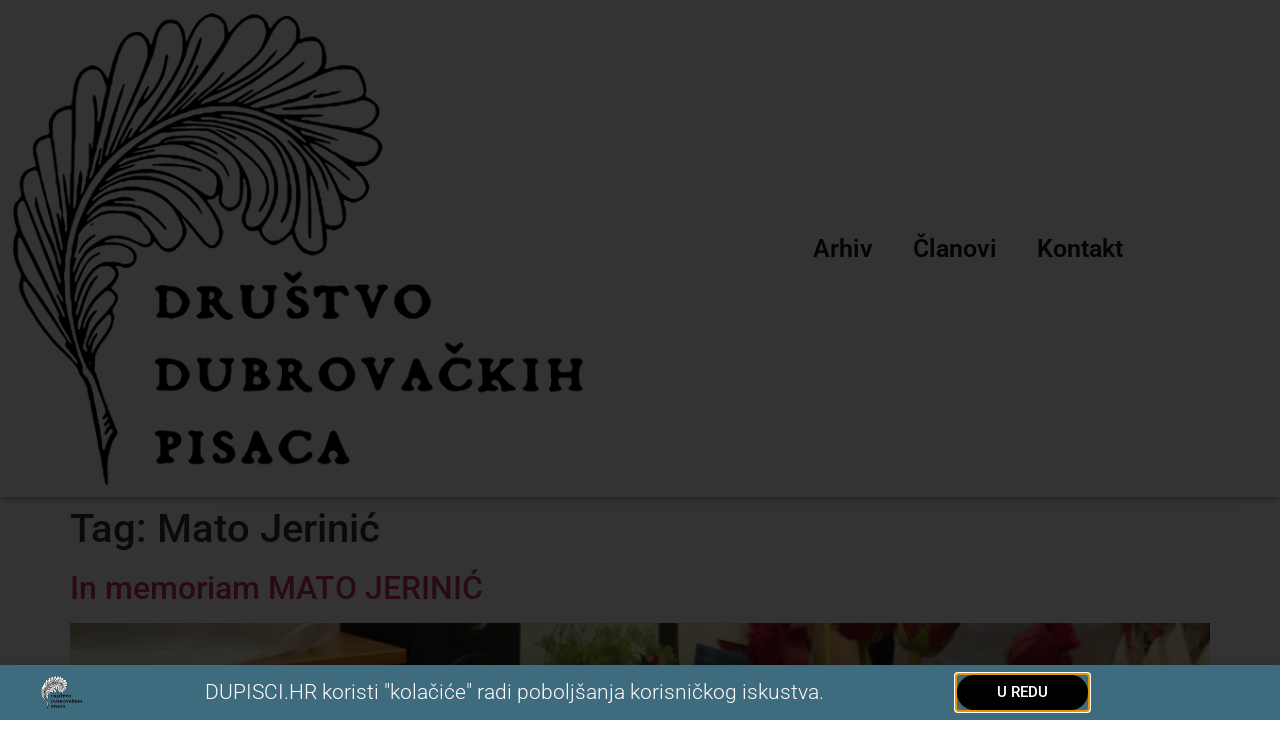

--- FILE ---
content_type: text/css
request_url: https://dupisci.hr/wp-content/uploads/elementor/css/post-1130.css?ver=1767847031
body_size: 473
content:
.elementor-1130 .elementor-element.elementor-element-7327b994:not(.elementor-motion-effects-element-type-background), .elementor-1130 .elementor-element.elementor-element-7327b994 > .elementor-motion-effects-container > .elementor-motion-effects-layer{background-color:#FFFFFF;}.elementor-1130 .elementor-element.elementor-element-7327b994{box-shadow:0px 0px 10px 0px rgba(0,0,0,0.5);transition:background 0.3s, border 0.3s, border-radius 0.3s, box-shadow 0.3s;margin-top:0px;margin-bottom:0px;padding:1% 1% 1% 1%;}.elementor-1130 .elementor-element.elementor-element-7327b994 > .elementor-background-overlay{transition:background 0.3s, border-radius 0.3s, opacity 0.3s;}.elementor-bc-flex-widget .elementor-1130 .elementor-element.elementor-element-722d8c04.elementor-column .elementor-widget-wrap{align-items:center;}.elementor-1130 .elementor-element.elementor-element-722d8c04.elementor-column.elementor-element[data-element_type="column"] > .elementor-widget-wrap.elementor-element-populated{align-content:center;align-items:center;}.elementor-1130 .elementor-element.elementor-element-722d8c04 > .elementor-element-populated{margin:0px 0px 0px 0px;--e-column-margin-right:0px;--e-column-margin-left:0px;padding:0px 0px 0px 0px;}.elementor-widget-theme-site-logo .widget-image-caption{color:var( --e-global-color-text );font-family:var( --e-global-typography-text-font-family ), Sans-serif;font-size:var( --e-global-typography-text-font-size );font-weight:var( --e-global-typography-text-font-weight );line-height:var( --e-global-typography-text-line-height );}.elementor-1130 .elementor-element.elementor-element-2ee5bf3{text-align:start;}.elementor-bc-flex-widget .elementor-1130 .elementor-element.elementor-element-25e3636c.elementor-column .elementor-widget-wrap{align-items:center;}.elementor-1130 .elementor-element.elementor-element-25e3636c.elementor-column.elementor-element[data-element_type="column"] > .elementor-widget-wrap.elementor-element-populated{align-content:center;align-items:center;}.elementor-widget-nav-menu .elementor-nav-menu .elementor-item{font-family:var( --e-global-typography-primary-font-family ), Sans-serif;font-weight:var( --e-global-typography-primary-font-weight );}.elementor-widget-nav-menu .elementor-nav-menu--main .elementor-item{color:var( --e-global-color-text );fill:var( --e-global-color-text );}.elementor-widget-nav-menu .elementor-nav-menu--main .elementor-item:hover,
					.elementor-widget-nav-menu .elementor-nav-menu--main .elementor-item.elementor-item-active,
					.elementor-widget-nav-menu .elementor-nav-menu--main .elementor-item.highlighted,
					.elementor-widget-nav-menu .elementor-nav-menu--main .elementor-item:focus{color:var( --e-global-color-accent );fill:var( --e-global-color-accent );}.elementor-widget-nav-menu .elementor-nav-menu--main:not(.e--pointer-framed) .elementor-item:before,
					.elementor-widget-nav-menu .elementor-nav-menu--main:not(.e--pointer-framed) .elementor-item:after{background-color:var( --e-global-color-accent );}.elementor-widget-nav-menu .e--pointer-framed .elementor-item:before,
					.elementor-widget-nav-menu .e--pointer-framed .elementor-item:after{border-color:var( --e-global-color-accent );}.elementor-widget-nav-menu{--e-nav-menu-divider-color:var( --e-global-color-text );}.elementor-widget-nav-menu .elementor-nav-menu--dropdown .elementor-item, .elementor-widget-nav-menu .elementor-nav-menu--dropdown  .elementor-sub-item{font-family:var( --e-global-typography-accent-font-family ), Sans-serif;font-weight:var( --e-global-typography-accent-font-weight );}.elementor-1130 .elementor-element.elementor-element-60a3402 .elementor-menu-toggle{margin:0 auto;}.elementor-1130 .elementor-element.elementor-element-60a3402 .elementor-nav-menu .elementor-item{font-family:"Roboto", Sans-serif;font-size:25px;font-weight:600;}.elementor-1130 .elementor-element.elementor-element-60a3402 .elementor-nav-menu--main .elementor-item:hover,
					.elementor-1130 .elementor-element.elementor-element-60a3402 .elementor-nav-menu--main .elementor-item.elementor-item-active,
					.elementor-1130 .elementor-element.elementor-element-60a3402 .elementor-nav-menu--main .elementor-item.highlighted,
					.elementor-1130 .elementor-element.elementor-element-60a3402 .elementor-nav-menu--main .elementor-item:focus{color:#939393;fill:#939393;}.elementor-1130 .elementor-element.elementor-element-60a3402 .elementor-nav-menu--main .elementor-item.elementor-item-active{color:#AA0707;}.elementor-1130:not(.elementor-motion-effects-element-type-background), .elementor-1130 > .elementor-motion-effects-container > .elementor-motion-effects-layer{background-color:#FFFFFF;}.elementor-theme-builder-content-area{height:400px;}.elementor-location-header:before, .elementor-location-footer:before{content:"";display:table;clear:both;}@media(max-width:1024px){.elementor-1130 .elementor-element.elementor-element-7327b994{margin-top:0px;margin-bottom:-110px;padding:50px 85px 0px 85px;}.elementor-widget-theme-site-logo .widget-image-caption{font-size:var( --e-global-typography-text-font-size );line-height:var( --e-global-typography-text-line-height );}}@media(max-width:767px){.elementor-1130 .elementor-element.elementor-element-7327b994{margin-top:0px;margin-bottom:0px;padding:0px 0px 0px 20px;}.elementor-1130 .elementor-element.elementor-element-722d8c04{width:50%;}.elementor-widget-theme-site-logo .widget-image-caption{font-size:var( --e-global-typography-text-font-size );line-height:var( --e-global-typography-text-line-height );}.elementor-1130 .elementor-element.elementor-element-2ee5bf3 img{max-width:50px;}.elementor-1130 .elementor-element.elementor-element-25e3636c{width:50%;}.elementor-1130 .elementor-element.elementor-element-60a3402{width:100%;max-width:100%;}}

--- FILE ---
content_type: text/css
request_url: https://dupisci.hr/wp-content/uploads/elementor/css/post-468.css?ver=1767847032
body_size: 871
content:
.elementor-468 .elementor-element.elementor-element-19e9891e > .elementor-background-overlay{background-color:transparent;background-image:linear-gradient(180deg, #E3DEDE00 1%, var( --e-global-color-f475d87 ) 100%);opacity:0.5;}.elementor-468 .elementor-element.elementor-element-19e9891e{margin-top:30px;margin-bottom:0px;padding:0% 5% 0% 5%;}.elementor-468 .elementor-element.elementor-element-48f22c67 > .elementor-widget-wrap > .elementor-widget:not(.elementor-widget__width-auto):not(.elementor-widget__width-initial):not(:last-child):not(.elementor-absolute){margin-block-end:0px;}.elementor-468 .elementor-element.elementor-element-48f22c67 > .elementor-element-populated{padding:0px 0px 0px 0px;}.elementor-widget-divider{--divider-color:var( --e-global-color-secondary );}.elementor-widget-divider .elementor-divider__text{color:var( --e-global-color-secondary );font-family:var( --e-global-typography-secondary-font-family ), Sans-serif;font-weight:var( --e-global-typography-secondary-font-weight );}.elementor-widget-divider.elementor-view-stacked .elementor-icon{background-color:var( --e-global-color-secondary );}.elementor-widget-divider.elementor-view-framed .elementor-icon, .elementor-widget-divider.elementor-view-default .elementor-icon{color:var( --e-global-color-secondary );border-color:var( --e-global-color-secondary );}.elementor-widget-divider.elementor-view-framed .elementor-icon, .elementor-widget-divider.elementor-view-default .elementor-icon svg{fill:var( --e-global-color-secondary );}.elementor-468 .elementor-element.elementor-element-5e524331{--divider-border-style:solid;--divider-color:#000;--divider-border-width:1px;}.elementor-468 .elementor-element.elementor-element-5e524331 .elementor-divider-separator{width:100%;}.elementor-468 .elementor-element.elementor-element-5e524331 .elementor-divider{padding-block-start:35px;padding-block-end:35px;}.elementor-468 .elementor-element.elementor-element-6c93be7a > .elementor-background-overlay{opacity:0.5;transition:background 0.3s, border-radius 0.3s, opacity 0.3s;}.elementor-468 .elementor-element.elementor-element-6c93be7a{transition:background 0.3s, border 0.3s, border-radius 0.3s, box-shadow 0.3s;margin-top:0px;margin-bottom:0px;}.elementor-bc-flex-widget .elementor-468 .elementor-element.elementor-element-1bbee94a.elementor-column .elementor-widget-wrap{align-items:center;}.elementor-468 .elementor-element.elementor-element-1bbee94a.elementor-column.elementor-element[data-element_type="column"] > .elementor-widget-wrap.elementor-element-populated{align-content:center;align-items:center;}.elementor-468 .elementor-element.elementor-element-1bbee94a > .elementor-element-populated{padding:0px 0px 0px 0px;}.elementor-widget-image .widget-image-caption{color:var( --e-global-color-text );font-family:var( --e-global-typography-text-font-family ), Sans-serif;font-size:var( --e-global-typography-text-font-size );font-weight:var( --e-global-typography-text-font-weight );line-height:var( --e-global-typography-text-line-height );}.elementor-468 .elementor-element.elementor-element-1cbe4334{text-align:start;}.elementor-widget-nav-menu .elementor-nav-menu .elementor-item{font-family:var( --e-global-typography-primary-font-family ), Sans-serif;font-weight:var( --e-global-typography-primary-font-weight );}.elementor-widget-nav-menu .elementor-nav-menu--main .elementor-item{color:var( --e-global-color-text );fill:var( --e-global-color-text );}.elementor-widget-nav-menu .elementor-nav-menu--main .elementor-item:hover,
					.elementor-widget-nav-menu .elementor-nav-menu--main .elementor-item.elementor-item-active,
					.elementor-widget-nav-menu .elementor-nav-menu--main .elementor-item.highlighted,
					.elementor-widget-nav-menu .elementor-nav-menu--main .elementor-item:focus{color:var( --e-global-color-accent );fill:var( --e-global-color-accent );}.elementor-widget-nav-menu .elementor-nav-menu--main:not(.e--pointer-framed) .elementor-item:before,
					.elementor-widget-nav-menu .elementor-nav-menu--main:not(.e--pointer-framed) .elementor-item:after{background-color:var( --e-global-color-accent );}.elementor-widget-nav-menu .e--pointer-framed .elementor-item:before,
					.elementor-widget-nav-menu .e--pointer-framed .elementor-item:after{border-color:var( --e-global-color-accent );}.elementor-widget-nav-menu{--e-nav-menu-divider-color:var( --e-global-color-text );}.elementor-widget-nav-menu .elementor-nav-menu--dropdown .elementor-item, .elementor-widget-nav-menu .elementor-nav-menu--dropdown  .elementor-sub-item{font-family:var( --e-global-typography-accent-font-family ), Sans-serif;font-weight:var( --e-global-typography-accent-font-weight );}.elementor-468 .elementor-element.elementor-element-62153737 .elementor-nav-menu .elementor-item{font-family:"Montserrat", Sans-serif;font-size:16px;font-weight:300;}.elementor-468 .elementor-element.elementor-element-62153737 .elementor-nav-menu--main .elementor-item{color:#000000;fill:#000000;padding-left:0px;padding-right:0px;padding-top:0px;padding-bottom:0px;}.elementor-468 .elementor-element.elementor-element-62153737 .elementor-nav-menu--main .elementor-item:hover,
					.elementor-468 .elementor-element.elementor-element-62153737 .elementor-nav-menu--main .elementor-item.elementor-item-active,
					.elementor-468 .elementor-element.elementor-element-62153737 .elementor-nav-menu--main .elementor-item.highlighted,
					.elementor-468 .elementor-element.elementor-element-62153737 .elementor-nav-menu--main .elementor-item:focus{color:#000000;fill:#000000;}.elementor-468 .elementor-element.elementor-element-62153737 .elementor-nav-menu--main .elementor-item.elementor-item-active{color:#000000;}.elementor-468 .elementor-element.elementor-element-62153737{--e-nav-menu-horizontal-menu-item-margin:calc( 50px / 2 );}.elementor-468 .elementor-element.elementor-element-62153737 .elementor-nav-menu--main:not(.elementor-nav-menu--layout-horizontal) .elementor-nav-menu > li:not(:last-child){margin-bottom:50px;}.elementor-468 .elementor-element.elementor-element-7770e5bb{margin-top:0px;margin-bottom:0px;}.elementor-bc-flex-widget .elementor-468 .elementor-element.elementor-element-119b133d.elementor-column .elementor-widget-wrap{align-items:center;}.elementor-468 .elementor-element.elementor-element-119b133d.elementor-column.elementor-element[data-element_type="column"] > .elementor-widget-wrap.elementor-element-populated{align-content:center;align-items:center;}.elementor-468 .elementor-element.elementor-element-119b133d > .elementor-element-populated{padding:0px 0px 0px 0px;}.elementor-widget-text-editor{font-family:var( --e-global-typography-text-font-family ), Sans-serif;font-size:var( --e-global-typography-text-font-size );font-weight:var( --e-global-typography-text-font-weight );line-height:var( --e-global-typography-text-line-height );color:var( --e-global-color-text );}.elementor-widget-text-editor.elementor-drop-cap-view-stacked .elementor-drop-cap{background-color:var( --e-global-color-primary );}.elementor-widget-text-editor.elementor-drop-cap-view-framed .elementor-drop-cap, .elementor-widget-text-editor.elementor-drop-cap-view-default .elementor-drop-cap{color:var( --e-global-color-primary );border-color:var( --e-global-color-primary );}.elementor-468 .elementor-element.elementor-element-3eba0e30{text-align:end;font-family:"Montserrat", Sans-serif;font-size:14px;font-weight:200;color:#000000;}.elementor-theme-builder-content-area{height:400px;}.elementor-location-header:before, .elementor-location-footer:before{content:"";display:table;clear:both;}@media(max-width:1024px){.elementor-468 .elementor-element.elementor-element-19e9891e{margin-top:100px;margin-bottom:0px;}.elementor-widget-image .widget-image-caption{font-size:var( --e-global-typography-text-font-size );line-height:var( --e-global-typography-text-line-height );}.elementor-468 .elementor-element.elementor-element-7770e5bb{margin-top:0px;margin-bottom:50px;}.elementor-widget-text-editor{font-size:var( --e-global-typography-text-font-size );line-height:var( --e-global-typography-text-line-height );}}@media(max-width:767px){.elementor-468 .elementor-element.elementor-element-5e524331 .elementor-divider{padding-block-start:30px;padding-block-end:30px;}.elementor-widget-image .widget-image-caption{font-size:var( --e-global-typography-text-font-size );line-height:var( --e-global-typography-text-line-height );}.elementor-468 .elementor-element.elementor-element-1cbe4334{text-align:center;}.elementor-468 .elementor-element.elementor-element-1cbe4334 img{width:100%;}.elementor-468 .elementor-element.elementor-element-62153737 .elementor-nav-menu--main .elementor-item{padding-left:0px;padding-right:0px;padding-top:0px;padding-bottom:0px;}.elementor-468 .elementor-element.elementor-element-62153737{--e-nav-menu-horizontal-menu-item-margin:calc( 55px / 2 );}.elementor-468 .elementor-element.elementor-element-62153737 .elementor-nav-menu--main:not(.elementor-nav-menu--layout-horizontal) .elementor-nav-menu > li:not(:last-child){margin-bottom:55px;}.elementor-468 .elementor-element.elementor-element-119b133d > .elementor-element-populated{margin:20px 0px 0px 0px;--e-column-margin-right:0px;--e-column-margin-left:0px;padding:0px 0px 0px 0px;}.elementor-widget-text-editor{font-size:var( --e-global-typography-text-font-size );line-height:var( --e-global-typography-text-line-height );}.elementor-468 .elementor-element.elementor-element-3eba0e30{text-align:center;font-size:12px;}}

--- FILE ---
content_type: text/css
request_url: https://dupisci.hr/wp-content/uploads/elementor/css/post-693.css?ver=1767847032
body_size: 406
content:
.elementor-693 .elementor-element.elementor-element-1c763ffa > .elementor-container > .elementor-column > .elementor-widget-wrap{align-content:center;align-items:center;}.elementor-693 .elementor-element.elementor-element-1c763ffa:not(.elementor-motion-effects-element-type-background), .elementor-693 .elementor-element.elementor-element-1c763ffa > .elementor-motion-effects-container > .elementor-motion-effects-layer{background-color:var( --e-global-color-primary );}.elementor-693 .elementor-element.elementor-element-1c763ffa > .elementor-background-overlay{opacity:0.5;transition:background 0.3s, border-radius 0.3s, opacity 0.3s;}.elementor-693 .elementor-element.elementor-element-1c763ffa{transition:background 0.3s, border 0.3s, border-radius 0.3s, box-shadow 0.3s;}.elementor-widget-image .widget-image-caption{color:var( --e-global-color-text );font-family:var( --e-global-typography-text-font-family ), Sans-serif;font-size:var( --e-global-typography-text-font-size );font-weight:var( --e-global-typography-text-font-weight );line-height:var( --e-global-typography-text-line-height );}.elementor-693 .elementor-element.elementor-element-43dc17cf img{width:41px;}.elementor-widget-heading .elementor-heading-title{font-family:var( --e-global-typography-primary-font-family ), Sans-serif;font-weight:var( --e-global-typography-primary-font-weight );color:var( --e-global-color-primary );}.elementor-693 .elementor-element.elementor-element-5a543ce1{text-align:center;}.elementor-693 .elementor-element.elementor-element-5a543ce1 .elementor-heading-title{font-size:21px;font-weight:300;color:#FFFBFB;}.elementor-widget-button .elementor-button{background-color:var( --e-global-color-accent );font-family:var( --e-global-typography-accent-font-family ), Sans-serif;font-weight:var( --e-global-typography-accent-font-weight );}.elementor-693 .elementor-element.elementor-element-1e2cb11d .elementor-button{background-color:#6ec1e4;text-transform:uppercase;border-radius:150px 150px 150px 150px;padding:10px 40px 10px 40px;}.elementor-693 .elementor-element.elementor-element-1e2cb11d .elementor-button:hover, .elementor-693 .elementor-element.elementor-element-1e2cb11d .elementor-button:focus{background-color:#000000;}#elementor-popup-modal-693 .dialog-widget-content{animation-duration:1.2s;background-color:#ffb2bc;box-shadow:2px 8px 23px 3px rgba(0,0,0,0.2);}#elementor-popup-modal-693{background-color:rgba(0,0,0,.8);justify-content:center;align-items:flex-end;pointer-events:all;}#elementor-popup-modal-693 .dialog-message{width:100vw;height:auto;}@media(min-width:768px){.elementor-693 .elementor-element.elementor-element-540945de{width:10.877%;}.elementor-693 .elementor-element.elementor-element-42908bb5{width:68.596%;}.elementor-693 .elementor-element.elementor-element-3dc4d783{width:20.523%;}}@media(max-width:1024px) and (min-width:768px){.elementor-693 .elementor-element.elementor-element-42908bb5{width:69%;}.elementor-693 .elementor-element.elementor-element-3dc4d783{width:20%;}}@media(max-width:1024px){.elementor-widget-image .widget-image-caption{font-size:var( --e-global-typography-text-font-size );line-height:var( --e-global-typography-text-line-height );}}@media(max-width:767px){.elementor-693 .elementor-element.elementor-element-540945de{width:15%;}.elementor-widget-image .widget-image-caption{font-size:var( --e-global-typography-text-font-size );line-height:var( --e-global-typography-text-line-height );}.elementor-693 .elementor-element.elementor-element-42908bb5{width:50%;}.elementor-693 .elementor-element.elementor-element-5a543ce1{text-align:start;}.elementor-693 .elementor-element.elementor-element-5a543ce1 .elementor-heading-title{font-size:13px;}.elementor-693 .elementor-element.elementor-element-3dc4d783{width:31%;}.elementor-693 .elementor-element.elementor-element-1e2cb11d > .elementor-widget-container{margin:0px 0px 0px 0px;}.elementor-693 .elementor-element.elementor-element-1e2cb11d .elementor-button{font-size:13px;padding:10px 25px 10px 25px;}}

--- FILE ---
content_type: text/css
request_url: https://dupisci.hr/wp-content/uploads/elementor/css/post-379.css?ver=1642880104
body_size: 327
content:
.elementor-379 .elementor-element.elementor-element-d6bbf8f > .elementor-container > .elementor-column > .elementor-widget-wrap{align-content:center;align-items:center;}.elementor-379 .elementor-element.elementor-element-d6bbf8f > .elementor-background-overlay{background-color:transparent;background-image:linear-gradient(180deg, #13131300 0%, var( --e-global-color-text ) 100%);opacity:0.5;transition:background 0.3s, border-radius 0.3s, opacity 0.3s;}.elementor-379 .elementor-element.elementor-element-d6bbf8f > .elementor-container{min-height:250px;}.elementor-379 .elementor-element.elementor-element-d6bbf8f:not(.elementor-motion-effects-element-type-background), .elementor-379 .elementor-element.elementor-element-d6bbf8f > .elementor-motion-effects-container > .elementor-motion-effects-layer{background-position:center center;background-size:cover;}.elementor-379 .elementor-element.elementor-element-d6bbf8f:hover > .elementor-background-overlay{opacity:0.5;}.elementor-379 .elementor-element.elementor-element-d6bbf8f, .elementor-379 .elementor-element.elementor-element-d6bbf8f > .elementor-background-overlay{border-radius:0px 0px 0px 0px;}.elementor-379 .elementor-element.elementor-element-d6bbf8f{box-shadow:15px 15px 10px 0px rgba(0,0,0,0.5);transition:background 0.3s, border 0.3s, border-radius 0.3s, box-shadow 0.3s;padding:150px 0px 10px 0px;}.elementor-widget-theme-post-title .elementor-heading-title{font-family:var( --e-global-typography-primary-font-family ), Sans-serif;font-weight:var( --e-global-typography-primary-font-weight );color:var( --e-global-color-primary );}.elementor-379 .elementor-element.elementor-element-1e57799:hover .elementor-widget-container{background-color:transparent;background-image:linear-gradient(180deg, #06060600 0%, #D5E6ED 100%);}.elementor-379 .elementor-element.elementor-element-1e57799 .elementor-heading-title{font-family:var( --e-global-typography-accent-font-family ), Sans-serif;font-weight:var( --e-global-typography-accent-font-weight );text-shadow:0px 0px 10px rgba(0,0,0,0.3);color:#FFFFFF;}.elementor-widget-post-info .elementor-icon-list-item:not(:last-child):after{border-color:var( --e-global-color-text );}.elementor-widget-post-info .elementor-icon-list-icon i{color:var( --e-global-color-primary );}.elementor-widget-post-info .elementor-icon-list-icon svg{fill:var( --e-global-color-primary );}.elementor-widget-post-info .elementor-icon-list-text, .elementor-widget-post-info .elementor-icon-list-text a{color:var( --e-global-color-secondary );}.elementor-widget-post-info .elementor-icon-list-item{font-family:var( --e-global-typography-text-font-family ), Sans-serif;font-size:var( --e-global-typography-text-font-size );font-weight:var( --e-global-typography-text-font-weight );line-height:var( --e-global-typography-text-line-height );}.elementor-379 .elementor-element.elementor-element-1aef596 > .elementor-widget-container{margin:0px 0px 0px 0px;}.elementor-379 .elementor-element.elementor-element-1aef596 .elementor-icon-list-icon{width:14px;}.elementor-379 .elementor-element.elementor-element-1aef596 .elementor-icon-list-icon i{font-size:14px;}.elementor-379 .elementor-element.elementor-element-1aef596 .elementor-icon-list-icon svg{--e-icon-list-icon-size:14px;}.elementor-379 .elementor-element.elementor-element-1aef596 .elementor-icon-list-text, .elementor-379 .elementor-element.elementor-element-1aef596 .elementor-icon-list-text a{color:var( --e-global-color-f475d87 );}.elementor-379 .elementor-element.elementor-element-1aef596 .elementor-icon-list-item{font-family:"Roboto", Sans-serif;font-weight:400;text-transform:uppercase;}@media(max-width:1024px){.elementor-widget-post-info .elementor-icon-list-item{font-size:var( --e-global-typography-text-font-size );line-height:var( --e-global-typography-text-line-height );}}@media(max-width:767px){.elementor-widget-post-info .elementor-icon-list-item{font-size:var( --e-global-typography-text-font-size );line-height:var( --e-global-typography-text-line-height );}}